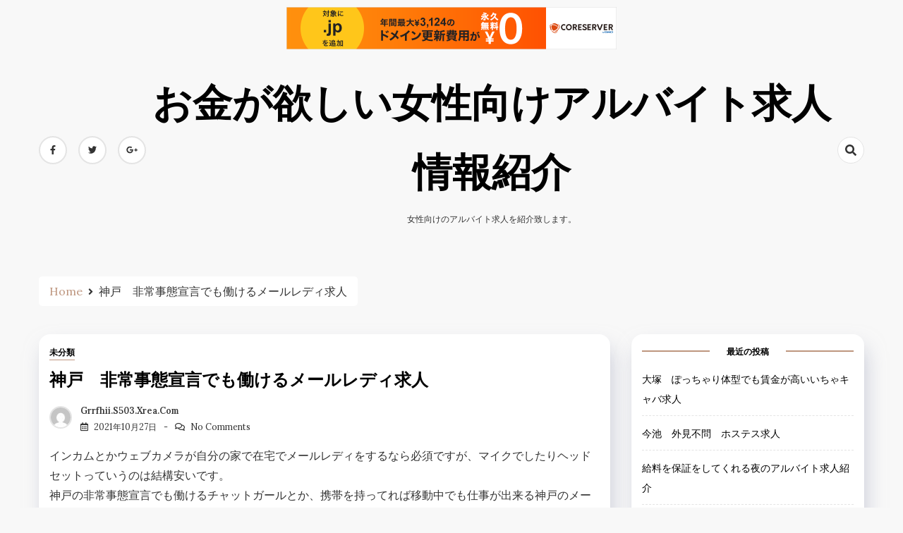

--- FILE ---
content_type: text/html; charset=UTF-8
request_url: http://grrfhii.s503.xrea.com/?p=958
body_size: 10280
content:
<!doctype html>
<html lang="ja">

<head>
    <meta charset="UTF-8">
    <meta name="viewport" content="width=device-width, initial-scale=1">
    <link rel="profile" href="https://gmpg.org/xfn/11">

    <title>神戸　非常事態宣言でも働けるメールレディ求人 &#8211; お金が欲しい女性向けアルバイト求人情報紹介</title>
<meta name='robots' content='max-image-preview:large' />
<link rel='dns-prefetch' href='//fonts.googleapis.com' />
<link rel="alternate" type="application/rss+xml" title="お金が欲しい女性向けアルバイト求人情報紹介 &raquo; フィード" href="http://grrfhii.s503.xrea.com/?feed=rss2" />
<link rel="alternate" type="application/rss+xml" title="お金が欲しい女性向けアルバイト求人情報紹介 &raquo; コメントフィード" href="http://grrfhii.s503.xrea.com/?feed=comments-rss2" />
<script>
window._wpemojiSettings = {"baseUrl":"https:\/\/s.w.org\/images\/core\/emoji\/14.0.0\/72x72\/","ext":".png","svgUrl":"https:\/\/s.w.org\/images\/core\/emoji\/14.0.0\/svg\/","svgExt":".svg","source":{"concatemoji":"http:\/\/grrfhii.s503.xrea.com\/wp-includes\/js\/wp-emoji-release.min.js?ver=6.2.8"}};
/*! This file is auto-generated */
!function(e,a,t){var n,r,o,i=a.createElement("canvas"),p=i.getContext&&i.getContext("2d");function s(e,t){p.clearRect(0,0,i.width,i.height),p.fillText(e,0,0);e=i.toDataURL();return p.clearRect(0,0,i.width,i.height),p.fillText(t,0,0),e===i.toDataURL()}function c(e){var t=a.createElement("script");t.src=e,t.defer=t.type="text/javascript",a.getElementsByTagName("head")[0].appendChild(t)}for(o=Array("flag","emoji"),t.supports={everything:!0,everythingExceptFlag:!0},r=0;r<o.length;r++)t.supports[o[r]]=function(e){if(p&&p.fillText)switch(p.textBaseline="top",p.font="600 32px Arial",e){case"flag":return s("\ud83c\udff3\ufe0f\u200d\u26a7\ufe0f","\ud83c\udff3\ufe0f\u200b\u26a7\ufe0f")?!1:!s("\ud83c\uddfa\ud83c\uddf3","\ud83c\uddfa\u200b\ud83c\uddf3")&&!s("\ud83c\udff4\udb40\udc67\udb40\udc62\udb40\udc65\udb40\udc6e\udb40\udc67\udb40\udc7f","\ud83c\udff4\u200b\udb40\udc67\u200b\udb40\udc62\u200b\udb40\udc65\u200b\udb40\udc6e\u200b\udb40\udc67\u200b\udb40\udc7f");case"emoji":return!s("\ud83e\udef1\ud83c\udffb\u200d\ud83e\udef2\ud83c\udfff","\ud83e\udef1\ud83c\udffb\u200b\ud83e\udef2\ud83c\udfff")}return!1}(o[r]),t.supports.everything=t.supports.everything&&t.supports[o[r]],"flag"!==o[r]&&(t.supports.everythingExceptFlag=t.supports.everythingExceptFlag&&t.supports[o[r]]);t.supports.everythingExceptFlag=t.supports.everythingExceptFlag&&!t.supports.flag,t.DOMReady=!1,t.readyCallback=function(){t.DOMReady=!0},t.supports.everything||(n=function(){t.readyCallback()},a.addEventListener?(a.addEventListener("DOMContentLoaded",n,!1),e.addEventListener("load",n,!1)):(e.attachEvent("onload",n),a.attachEvent("onreadystatechange",function(){"complete"===a.readyState&&t.readyCallback()})),(e=t.source||{}).concatemoji?c(e.concatemoji):e.wpemoji&&e.twemoji&&(c(e.twemoji),c(e.wpemoji)))}(window,document,window._wpemojiSettings);
</script>
<style>
img.wp-smiley,
img.emoji {
	display: inline !important;
	border: none !important;
	box-shadow: none !important;
	height: 1em !important;
	width: 1em !important;
	margin: 0 0.07em !important;
	vertical-align: -0.1em !important;
	background: none !important;
	padding: 0 !important;
}
</style>
	<link rel='stylesheet' id='wp-block-library-css' href='http://grrfhii.s503.xrea.com/wp-includes/css/dist/block-library/style.min.css?ver=6.2.8' media='all' />
<link rel='stylesheet' id='classic-theme-styles-css' href='http://grrfhii.s503.xrea.com/wp-includes/css/classic-themes.min.css?ver=6.2.8' media='all' />
<style id='global-styles-inline-css'>
body{--wp--preset--color--black: #000000;--wp--preset--color--cyan-bluish-gray: #abb8c3;--wp--preset--color--white: #ffffff;--wp--preset--color--pale-pink: #f78da7;--wp--preset--color--vivid-red: #cf2e2e;--wp--preset--color--luminous-vivid-orange: #ff6900;--wp--preset--color--luminous-vivid-amber: #fcb900;--wp--preset--color--light-green-cyan: #7bdcb5;--wp--preset--color--vivid-green-cyan: #00d084;--wp--preset--color--pale-cyan-blue: #8ed1fc;--wp--preset--color--vivid-cyan-blue: #0693e3;--wp--preset--color--vivid-purple: #9b51e0;--wp--preset--gradient--vivid-cyan-blue-to-vivid-purple: linear-gradient(135deg,rgba(6,147,227,1) 0%,rgb(155,81,224) 100%);--wp--preset--gradient--light-green-cyan-to-vivid-green-cyan: linear-gradient(135deg,rgb(122,220,180) 0%,rgb(0,208,130) 100%);--wp--preset--gradient--luminous-vivid-amber-to-luminous-vivid-orange: linear-gradient(135deg,rgba(252,185,0,1) 0%,rgba(255,105,0,1) 100%);--wp--preset--gradient--luminous-vivid-orange-to-vivid-red: linear-gradient(135deg,rgba(255,105,0,1) 0%,rgb(207,46,46) 100%);--wp--preset--gradient--very-light-gray-to-cyan-bluish-gray: linear-gradient(135deg,rgb(238,238,238) 0%,rgb(169,184,195) 100%);--wp--preset--gradient--cool-to-warm-spectrum: linear-gradient(135deg,rgb(74,234,220) 0%,rgb(151,120,209) 20%,rgb(207,42,186) 40%,rgb(238,44,130) 60%,rgb(251,105,98) 80%,rgb(254,248,76) 100%);--wp--preset--gradient--blush-light-purple: linear-gradient(135deg,rgb(255,206,236) 0%,rgb(152,150,240) 100%);--wp--preset--gradient--blush-bordeaux: linear-gradient(135deg,rgb(254,205,165) 0%,rgb(254,45,45) 50%,rgb(107,0,62) 100%);--wp--preset--gradient--luminous-dusk: linear-gradient(135deg,rgb(255,203,112) 0%,rgb(199,81,192) 50%,rgb(65,88,208) 100%);--wp--preset--gradient--pale-ocean: linear-gradient(135deg,rgb(255,245,203) 0%,rgb(182,227,212) 50%,rgb(51,167,181) 100%);--wp--preset--gradient--electric-grass: linear-gradient(135deg,rgb(202,248,128) 0%,rgb(113,206,126) 100%);--wp--preset--gradient--midnight: linear-gradient(135deg,rgb(2,3,129) 0%,rgb(40,116,252) 100%);--wp--preset--duotone--dark-grayscale: url('#wp-duotone-dark-grayscale');--wp--preset--duotone--grayscale: url('#wp-duotone-grayscale');--wp--preset--duotone--purple-yellow: url('#wp-duotone-purple-yellow');--wp--preset--duotone--blue-red: url('#wp-duotone-blue-red');--wp--preset--duotone--midnight: url('#wp-duotone-midnight');--wp--preset--duotone--magenta-yellow: url('#wp-duotone-magenta-yellow');--wp--preset--duotone--purple-green: url('#wp-duotone-purple-green');--wp--preset--duotone--blue-orange: url('#wp-duotone-blue-orange');--wp--preset--font-size--small: 13px;--wp--preset--font-size--medium: 20px;--wp--preset--font-size--large: 36px;--wp--preset--font-size--x-large: 42px;--wp--preset--spacing--20: 0.44rem;--wp--preset--spacing--30: 0.67rem;--wp--preset--spacing--40: 1rem;--wp--preset--spacing--50: 1.5rem;--wp--preset--spacing--60: 2.25rem;--wp--preset--spacing--70: 3.38rem;--wp--preset--spacing--80: 5.06rem;--wp--preset--shadow--natural: 6px 6px 9px rgba(0, 0, 0, 0.2);--wp--preset--shadow--deep: 12px 12px 50px rgba(0, 0, 0, 0.4);--wp--preset--shadow--sharp: 6px 6px 0px rgba(0, 0, 0, 0.2);--wp--preset--shadow--outlined: 6px 6px 0px -3px rgba(255, 255, 255, 1), 6px 6px rgba(0, 0, 0, 1);--wp--preset--shadow--crisp: 6px 6px 0px rgba(0, 0, 0, 1);}:where(.is-layout-flex){gap: 0.5em;}body .is-layout-flow > .alignleft{float: left;margin-inline-start: 0;margin-inline-end: 2em;}body .is-layout-flow > .alignright{float: right;margin-inline-start: 2em;margin-inline-end: 0;}body .is-layout-flow > .aligncenter{margin-left: auto !important;margin-right: auto !important;}body .is-layout-constrained > .alignleft{float: left;margin-inline-start: 0;margin-inline-end: 2em;}body .is-layout-constrained > .alignright{float: right;margin-inline-start: 2em;margin-inline-end: 0;}body .is-layout-constrained > .aligncenter{margin-left: auto !important;margin-right: auto !important;}body .is-layout-constrained > :where(:not(.alignleft):not(.alignright):not(.alignfull)){max-width: var(--wp--style--global--content-size);margin-left: auto !important;margin-right: auto !important;}body .is-layout-constrained > .alignwide{max-width: var(--wp--style--global--wide-size);}body .is-layout-flex{display: flex;}body .is-layout-flex{flex-wrap: wrap;align-items: center;}body .is-layout-flex > *{margin: 0;}:where(.wp-block-columns.is-layout-flex){gap: 2em;}.has-black-color{color: var(--wp--preset--color--black) !important;}.has-cyan-bluish-gray-color{color: var(--wp--preset--color--cyan-bluish-gray) !important;}.has-white-color{color: var(--wp--preset--color--white) !important;}.has-pale-pink-color{color: var(--wp--preset--color--pale-pink) !important;}.has-vivid-red-color{color: var(--wp--preset--color--vivid-red) !important;}.has-luminous-vivid-orange-color{color: var(--wp--preset--color--luminous-vivid-orange) !important;}.has-luminous-vivid-amber-color{color: var(--wp--preset--color--luminous-vivid-amber) !important;}.has-light-green-cyan-color{color: var(--wp--preset--color--light-green-cyan) !important;}.has-vivid-green-cyan-color{color: var(--wp--preset--color--vivid-green-cyan) !important;}.has-pale-cyan-blue-color{color: var(--wp--preset--color--pale-cyan-blue) !important;}.has-vivid-cyan-blue-color{color: var(--wp--preset--color--vivid-cyan-blue) !important;}.has-vivid-purple-color{color: var(--wp--preset--color--vivid-purple) !important;}.has-black-background-color{background-color: var(--wp--preset--color--black) !important;}.has-cyan-bluish-gray-background-color{background-color: var(--wp--preset--color--cyan-bluish-gray) !important;}.has-white-background-color{background-color: var(--wp--preset--color--white) !important;}.has-pale-pink-background-color{background-color: var(--wp--preset--color--pale-pink) !important;}.has-vivid-red-background-color{background-color: var(--wp--preset--color--vivid-red) !important;}.has-luminous-vivid-orange-background-color{background-color: var(--wp--preset--color--luminous-vivid-orange) !important;}.has-luminous-vivid-amber-background-color{background-color: var(--wp--preset--color--luminous-vivid-amber) !important;}.has-light-green-cyan-background-color{background-color: var(--wp--preset--color--light-green-cyan) !important;}.has-vivid-green-cyan-background-color{background-color: var(--wp--preset--color--vivid-green-cyan) !important;}.has-pale-cyan-blue-background-color{background-color: var(--wp--preset--color--pale-cyan-blue) !important;}.has-vivid-cyan-blue-background-color{background-color: var(--wp--preset--color--vivid-cyan-blue) !important;}.has-vivid-purple-background-color{background-color: var(--wp--preset--color--vivid-purple) !important;}.has-black-border-color{border-color: var(--wp--preset--color--black) !important;}.has-cyan-bluish-gray-border-color{border-color: var(--wp--preset--color--cyan-bluish-gray) !important;}.has-white-border-color{border-color: var(--wp--preset--color--white) !important;}.has-pale-pink-border-color{border-color: var(--wp--preset--color--pale-pink) !important;}.has-vivid-red-border-color{border-color: var(--wp--preset--color--vivid-red) !important;}.has-luminous-vivid-orange-border-color{border-color: var(--wp--preset--color--luminous-vivid-orange) !important;}.has-luminous-vivid-amber-border-color{border-color: var(--wp--preset--color--luminous-vivid-amber) !important;}.has-light-green-cyan-border-color{border-color: var(--wp--preset--color--light-green-cyan) !important;}.has-vivid-green-cyan-border-color{border-color: var(--wp--preset--color--vivid-green-cyan) !important;}.has-pale-cyan-blue-border-color{border-color: var(--wp--preset--color--pale-cyan-blue) !important;}.has-vivid-cyan-blue-border-color{border-color: var(--wp--preset--color--vivid-cyan-blue) !important;}.has-vivid-purple-border-color{border-color: var(--wp--preset--color--vivid-purple) !important;}.has-vivid-cyan-blue-to-vivid-purple-gradient-background{background: var(--wp--preset--gradient--vivid-cyan-blue-to-vivid-purple) !important;}.has-light-green-cyan-to-vivid-green-cyan-gradient-background{background: var(--wp--preset--gradient--light-green-cyan-to-vivid-green-cyan) !important;}.has-luminous-vivid-amber-to-luminous-vivid-orange-gradient-background{background: var(--wp--preset--gradient--luminous-vivid-amber-to-luminous-vivid-orange) !important;}.has-luminous-vivid-orange-to-vivid-red-gradient-background{background: var(--wp--preset--gradient--luminous-vivid-orange-to-vivid-red) !important;}.has-very-light-gray-to-cyan-bluish-gray-gradient-background{background: var(--wp--preset--gradient--very-light-gray-to-cyan-bluish-gray) !important;}.has-cool-to-warm-spectrum-gradient-background{background: var(--wp--preset--gradient--cool-to-warm-spectrum) !important;}.has-blush-light-purple-gradient-background{background: var(--wp--preset--gradient--blush-light-purple) !important;}.has-blush-bordeaux-gradient-background{background: var(--wp--preset--gradient--blush-bordeaux) !important;}.has-luminous-dusk-gradient-background{background: var(--wp--preset--gradient--luminous-dusk) !important;}.has-pale-ocean-gradient-background{background: var(--wp--preset--gradient--pale-ocean) !important;}.has-electric-grass-gradient-background{background: var(--wp--preset--gradient--electric-grass) !important;}.has-midnight-gradient-background{background: var(--wp--preset--gradient--midnight) !important;}.has-small-font-size{font-size: var(--wp--preset--font-size--small) !important;}.has-medium-font-size{font-size: var(--wp--preset--font-size--medium) !important;}.has-large-font-size{font-size: var(--wp--preset--font-size--large) !important;}.has-x-large-font-size{font-size: var(--wp--preset--font-size--x-large) !important;}
.wp-block-navigation a:where(:not(.wp-element-button)){color: inherit;}
:where(.wp-block-columns.is-layout-flex){gap: 2em;}
.wp-block-pullquote{font-size: 1.5em;line-height: 1.6;}
</style>
<link rel='stylesheet' id='dashy-body-css' href='//fonts.googleapis.com/css2?family=Lora:ital,wght@0,400;0,500;0,600;0,700;1,400;1,500;1,600;1,700&#038;display=swap' media='all' />
<link rel='stylesheet' id='dashy-heading-font-css' href='//fonts.googleapis.com/css2?family=Playfair+Display:ital,wght@0,400;0,500;0,600;0,700;0,800;0,900;1,400;1,500;1,600;1,700;1,800;1,900&#038;display=swap' media='all' />
<link rel='stylesheet' id='dashy-great-font-css' href='//fonts.googleapis.com/css2?family=Great+Vibes&#038;display=swap' media='all' />
<link rel='stylesheet' id='dashy-allmin-css' href='http://grrfhii.s503.xrea.com/wp-content/themes/dashy/assets/css/all.min.css?ver=6.2.8' media='all' />
<link rel='stylesheet' id='dashy-style-css' href='http://grrfhii.s503.xrea.com/wp-content/themes/dashy/style.css?ver=1.0.0' media='all' />
<script src='http://grrfhii.s503.xrea.com/wp-includes/js/jquery/jquery.min.js?ver=3.6.4' id='jquery-core-js'></script>
<script src='http://grrfhii.s503.xrea.com/wp-includes/js/jquery/jquery-migrate.min.js?ver=3.4.0' id='jquery-migrate-js'></script>
<link rel="https://api.w.org/" href="http://grrfhii.s503.xrea.com/index.php?rest_route=/" /><link rel="alternate" type="application/json" href="http://grrfhii.s503.xrea.com/index.php?rest_route=/wp/v2/posts/958" /><link rel="EditURI" type="application/rsd+xml" title="RSD" href="http://grrfhii.s503.xrea.com/xmlrpc.php?rsd" />
<link rel="wlwmanifest" type="application/wlwmanifest+xml" href="http://grrfhii.s503.xrea.com/wp-includes/wlwmanifest.xml" />
<meta name="generator" content="WordPress 6.2.8" />
<link rel="canonical" href="http://grrfhii.s503.xrea.com/?p=958" />
<link rel='shortlink' href='http://grrfhii.s503.xrea.com/?p=958' />
<link rel="alternate" type="application/json+oembed" href="http://grrfhii.s503.xrea.com/index.php?rest_route=%2Foembed%2F1.0%2Fembed&#038;url=http%3A%2F%2Fgrrfhii.s503.xrea.com%2F%3Fp%3D958" />
<link rel="alternate" type="text/xml+oembed" href="http://grrfhii.s503.xrea.com/index.php?rest_route=%2Foembed%2F1.0%2Fembed&#038;url=http%3A%2F%2Fgrrfhii.s503.xrea.com%2F%3Fp%3D958&#038;format=xml" />

<script type="text/javascript" charset="UTF-8" src="//cache1.value-domain.com/xrea_header.js" async="async"></script>
</head>

<body class="post-template-default single single-post postid-958 single-format-standard">
    <svg xmlns="http://www.w3.org/2000/svg" viewBox="0 0 0 0" width="0" height="0" focusable="false" role="none" style="visibility: hidden; position: absolute; left: -9999px; overflow: hidden;" ><defs><filter id="wp-duotone-dark-grayscale"><feColorMatrix color-interpolation-filters="sRGB" type="matrix" values=" .299 .587 .114 0 0 .299 .587 .114 0 0 .299 .587 .114 0 0 .299 .587 .114 0 0 " /><feComponentTransfer color-interpolation-filters="sRGB" ><feFuncR type="table" tableValues="0 0.49803921568627" /><feFuncG type="table" tableValues="0 0.49803921568627" /><feFuncB type="table" tableValues="0 0.49803921568627" /><feFuncA type="table" tableValues="1 1" /></feComponentTransfer><feComposite in2="SourceGraphic" operator="in" /></filter></defs></svg><svg xmlns="http://www.w3.org/2000/svg" viewBox="0 0 0 0" width="0" height="0" focusable="false" role="none" style="visibility: hidden; position: absolute; left: -9999px; overflow: hidden;" ><defs><filter id="wp-duotone-grayscale"><feColorMatrix color-interpolation-filters="sRGB" type="matrix" values=" .299 .587 .114 0 0 .299 .587 .114 0 0 .299 .587 .114 0 0 .299 .587 .114 0 0 " /><feComponentTransfer color-interpolation-filters="sRGB" ><feFuncR type="table" tableValues="0 1" /><feFuncG type="table" tableValues="0 1" /><feFuncB type="table" tableValues="0 1" /><feFuncA type="table" tableValues="1 1" /></feComponentTransfer><feComposite in2="SourceGraphic" operator="in" /></filter></defs></svg><svg xmlns="http://www.w3.org/2000/svg" viewBox="0 0 0 0" width="0" height="0" focusable="false" role="none" style="visibility: hidden; position: absolute; left: -9999px; overflow: hidden;" ><defs><filter id="wp-duotone-purple-yellow"><feColorMatrix color-interpolation-filters="sRGB" type="matrix" values=" .299 .587 .114 0 0 .299 .587 .114 0 0 .299 .587 .114 0 0 .299 .587 .114 0 0 " /><feComponentTransfer color-interpolation-filters="sRGB" ><feFuncR type="table" tableValues="0.54901960784314 0.98823529411765" /><feFuncG type="table" tableValues="0 1" /><feFuncB type="table" tableValues="0.71764705882353 0.25490196078431" /><feFuncA type="table" tableValues="1 1" /></feComponentTransfer><feComposite in2="SourceGraphic" operator="in" /></filter></defs></svg><svg xmlns="http://www.w3.org/2000/svg" viewBox="0 0 0 0" width="0" height="0" focusable="false" role="none" style="visibility: hidden; position: absolute; left: -9999px; overflow: hidden;" ><defs><filter id="wp-duotone-blue-red"><feColorMatrix color-interpolation-filters="sRGB" type="matrix" values=" .299 .587 .114 0 0 .299 .587 .114 0 0 .299 .587 .114 0 0 .299 .587 .114 0 0 " /><feComponentTransfer color-interpolation-filters="sRGB" ><feFuncR type="table" tableValues="0 1" /><feFuncG type="table" tableValues="0 0.27843137254902" /><feFuncB type="table" tableValues="0.5921568627451 0.27843137254902" /><feFuncA type="table" tableValues="1 1" /></feComponentTransfer><feComposite in2="SourceGraphic" operator="in" /></filter></defs></svg><svg xmlns="http://www.w3.org/2000/svg" viewBox="0 0 0 0" width="0" height="0" focusable="false" role="none" style="visibility: hidden; position: absolute; left: -9999px; overflow: hidden;" ><defs><filter id="wp-duotone-midnight"><feColorMatrix color-interpolation-filters="sRGB" type="matrix" values=" .299 .587 .114 0 0 .299 .587 .114 0 0 .299 .587 .114 0 0 .299 .587 .114 0 0 " /><feComponentTransfer color-interpolation-filters="sRGB" ><feFuncR type="table" tableValues="0 0" /><feFuncG type="table" tableValues="0 0.64705882352941" /><feFuncB type="table" tableValues="0 1" /><feFuncA type="table" tableValues="1 1" /></feComponentTransfer><feComposite in2="SourceGraphic" operator="in" /></filter></defs></svg><svg xmlns="http://www.w3.org/2000/svg" viewBox="0 0 0 0" width="0" height="0" focusable="false" role="none" style="visibility: hidden; position: absolute; left: -9999px; overflow: hidden;" ><defs><filter id="wp-duotone-magenta-yellow"><feColorMatrix color-interpolation-filters="sRGB" type="matrix" values=" .299 .587 .114 0 0 .299 .587 .114 0 0 .299 .587 .114 0 0 .299 .587 .114 0 0 " /><feComponentTransfer color-interpolation-filters="sRGB" ><feFuncR type="table" tableValues="0.78039215686275 1" /><feFuncG type="table" tableValues="0 0.94901960784314" /><feFuncB type="table" tableValues="0.35294117647059 0.47058823529412" /><feFuncA type="table" tableValues="1 1" /></feComponentTransfer><feComposite in2="SourceGraphic" operator="in" /></filter></defs></svg><svg xmlns="http://www.w3.org/2000/svg" viewBox="0 0 0 0" width="0" height="0" focusable="false" role="none" style="visibility: hidden; position: absolute; left: -9999px; overflow: hidden;" ><defs><filter id="wp-duotone-purple-green"><feColorMatrix color-interpolation-filters="sRGB" type="matrix" values=" .299 .587 .114 0 0 .299 .587 .114 0 0 .299 .587 .114 0 0 .299 .587 .114 0 0 " /><feComponentTransfer color-interpolation-filters="sRGB" ><feFuncR type="table" tableValues="0.65098039215686 0.40392156862745" /><feFuncG type="table" tableValues="0 1" /><feFuncB type="table" tableValues="0.44705882352941 0.4" /><feFuncA type="table" tableValues="1 1" /></feComponentTransfer><feComposite in2="SourceGraphic" operator="in" /></filter></defs></svg><svg xmlns="http://www.w3.org/2000/svg" viewBox="0 0 0 0" width="0" height="0" focusable="false" role="none" style="visibility: hidden; position: absolute; left: -9999px; overflow: hidden;" ><defs><filter id="wp-duotone-blue-orange"><feColorMatrix color-interpolation-filters="sRGB" type="matrix" values=" .299 .587 .114 0 0 .299 .587 .114 0 0 .299 .587 .114 0 0 .299 .587 .114 0 0 " /><feComponentTransfer color-interpolation-filters="sRGB" ><feFuncR type="table" tableValues="0.098039215686275 1" /><feFuncG type="table" tableValues="0 0.66274509803922" /><feFuncB type="table" tableValues="0.84705882352941 0.41960784313725" /><feFuncA type="table" tableValues="1 1" /></feComponentTransfer><feComposite in2="SourceGraphic" operator="in" /></filter></defs></svg>    <div id="page" class="site">
        <a class="skip-link screen-reader-text" href="#primary">Skip to content</a>
        

        <!-- header start -->
        <header class="site-header  "
            style="background-image:url(); background-size: cover; background-position: center; background-repeat: no-repeat;">
            <div class="top-header">
                <div class="container">
                    <div class="top-header-in">
                        <ul class="social-list">
                            

<li>
    <a target="_blank" rel="noopener noreferrer" href="https://www.facebook.com/"
        class="social-icon">
        <i class="fab fa-facebook-f"></i>

    </a>
</li>
<li>
    <a target="_blank" rel="noopener noreferrer" href="https://www.twitter.com/"
        class="social-icon">
        <i class="fab fa-twitter"></i>

    </a>
</li>
<li>
    <a target="_blank" rel="noopener noreferrer" href="https://www.google.com/"
        class="social-icon">
        <i class="fab fa-google-plus-g"></i>

    </a>
</li>


                        </ul>

                        <div class="site-branding">
                                                        <p class="site-title"><a href="http://grrfhii.s503.xrea.com/"
                                    rel="home">お金が欲しい女性向けアルバイト求人情報紹介</a></p>
                                                        <p class="site-description">
                                女性向けのアルバイト求人を紹介致します。                            </p>
                                                    </div><!-- .site-branding -->
                        <div class="top-header-right">

                            <div class="search-toggle">


                                <a href="#">
                                    <i class="fas fa-search"></i>
                                </a>

                                
    
<div class="searchform" role="search">
        <form role="search" method="get" action=http://grrfhii.s503.xrea.com/  >
        <label>
            <span class="screen-reader-text"> Search for: </span>
            <input type="search" class="search-field" placeholder= "Search..." value="" name="s">
        </label>
        <input type="submit" class="search-submit" value="Search">
    </form>			
</div>


                            </div>

                            
                        </div>
                    </div>
                 
                </div>
            </div>
            <div class="bottom-header">
                <div class="container">
                    <div class="bottom-header-in">
                        <a href="#" class="toggle-button open-button">
                            <span></span>
                            <span></span>
                            <span></span>
                            <span></span>
                        </a>
                        <div class="main-navigation-wrap">
                            <nav class="main-navigation">
                                <div id="primary-menu" class="menu"></div>
                            </nav>
                        </div>
                    </div>
                </div>

            </div>

        </header><div class="custom-breadcrumb">
    <div class="container">
   
        <nav role="navigation" aria-label="Breadcrumbs" class="breadcrumb-trail breadcrumbs" itemprop="breadcrumb"><ul class="trail-items" itemscope itemtype="http://schema.org/BreadcrumbList"><meta name="numberOfItems" content="2" /><meta name="itemListOrder" content="Ascending" /><li itemprop="itemListElement" itemscope itemtype="http://schema.org/ListItem" class="trail-item trail-begin"><a href="http://grrfhii.s503.xrea.com" rel="home"><span itemprop="name">Home</span></a><meta itemprop="position" content="1" /></li><li itemprop="itemListElement" itemscope itemtype="http://schema.org/ListItem" class="trail-item trail-end"><span itemprop="name">神戸　非常事態宣言でも働けるメールレディ求人</span><meta itemprop="position" content="2" /></li></ul></nav>


    </div>

</div>
<div id="content" class="site-content">
<div class="container">
    <div class="row">
    <div id="primary" class="content-area rpl-lg-8 primary">
    <main id="main" class="site-main">

        

        <div class="main-post">
    <article id="post-958" class="post-958 post type-post status-publish format-standard hentry category-1">
                <div class="post-wrapper">
       
            <div class="main-entry-content">
                <span class="cat-links is-start">
                    <a href="http://grrfhii.s503.xrea.com/?cat=1">未分類</a>                </span>
                <div class="entry-header">
                    <h1 class="entry-title">神戸　非常事態宣言でも働けるメールレディ求人</h1>                </div>

                <div class="entry-meta">
                    <!-- Date -->

                                                  <span class="author vcard">
                              <div class="author-avatar">
                                  <img alt='' src='http://1.gravatar.com/avatar/424313a6a6c789e7c8d280f40cf04f20?s=32&#038;d=mm&#038;r=g' srcset='http://1.gravatar.com/avatar/424313a6a6c789e7c8d280f40cf04f20?s=64&#038;d=mm&#038;r=g 2x' class='avatar avatar-32 photo' height='32' width='32' loading='lazy' decoding='async'/>                              </div>
                          </span>
                          
                          

              
                    <div class="entry-meta-content">




                        <span class="byline"> <a class="url fn n" href="http://grrfhii.s503.xrea.com/?author=1">grrfhii.s503.xrea.com</a></span>
                        <div class="date-read">




                            <span class="posted-on"><a href="http://grrfhii.s503.xrea.com/?p=958" rel="bookmark"><time class="entry-date published" datetime="2021-10-27T18:51:08+09:00">2021年10月27日</time><time class="updated" datetime="2021-10-27T18:51:26+09:00">2021年10月27日</time></a></span>
                            <!-- Author -->


                      

                        
                                
                            <span class="comments-link">
                                                    <a href="http://grrfhii.s503.xrea.com/?p=958#respond">No Comments</a>

                            </span>
                        
                        </div>
                </div>

               
                
                

                </div>
                <div class="entry-content">
                    <p>インカムとかウェブカメラが自分の家で在宅でメールレディをするなら必須ですが、マイクでしたりヘッドセットっていうのは結構安いです。<br />神戸の非常事態宣言でも働けるチャットガールとか、携帯を持ってれば移動中でも仕事が出来る神戸のメールレディで働いて、沢山お金を稼ぎたい女の子を募集！30才を超えている人でも問題ありません。</p>
<div align="center"><a href="https://night-work.sakura.ne.jp/click/chatlady"><img decoding="async" src="https://night-work.sakura.ne.jp/button.jpg" width="280" height="52" border="0" /></a></div>
<p>スマホを持っていれば自分の家でも通勤中でも働いて稼ぐ事が出来るチャットレディをするなら、コロナウィルスの最中でも収入を落とすことなく働けます。<br />だから、コロナウィルスによる緊急事態宣言のせいで職場がお休み女の子は、時給が高くて稼げるスマホを持ってれば何所に居てもバイトが出来るメールレディや、神戸の非常事態宣言でも働けるライブチャットのチャトレで仕事をして、沢山お小遣いを稼いでみませんか？</p>
<div align="center"><a href="https://night-work.sakura.ne.jp/click/chatlady"><img decoding="async" src="https://night-work.sakura.ne.jp/button.jpg" width="280" height="52" border="0" /></a></div>
<p>兵庫県の女性が神戸でメールレディをするなら、恋人や友達に内緒にしたいかも知れません。<br />知られないようにしたいなら、髪型を変えるという方法やマスクをするっていう解決策がありますので、神戸の非常事態宣言でも働けるメールレディでアルバイトをしたいけど、するか迷ってる兵庫県の女性居ましたら、ウィッグを付けるという方法とかウィッグを付けるっていう対策をしてみてください。</p>
<div align="center"><a href="https://night-work.sakura.ne.jp/click/chatlady"><img decoding="async" src="https://night-work.sakura.ne.jp/button.jpg" width="280" height="52" border="0" /></a></div>
<p>スマートフォンだったり携帯は所有しているという兵庫県の20代の女の子は、チャトレのバイトを家に居ながらお金を稼ぐ事が可能です。<br />スマートフォンで仕事が出来る神戸のメールレディで仕事をして、沢山お金を稼いでみませんか？バイトをしてみたい兵庫県の若い女の子なら、当サイトに掲載している高収入バイト求人情報サイトに登録して体験をしてみると良いのでは無いでしょうか？</p>
<div align="center"><a href="https://night-work.sakura.ne.jp/click/chatlady"><img decoding="async" src="https://night-work.sakura.ne.jp/button.jpg" width="280" height="52" border="0" /></a></div>
<p>うるさい店長にムカつくくらいなら、非常事態宣言でも働けるメールレディを、一度非常事態宣言でも働けるライブチャットのテレフォンレディでアルバイトをして、沢山お小遣いを稼いでみませんか？、このサイトに掲載してる高収入バイト求人情報サイトだったら、兵庫県の何所に居てもスマートフォンだけで仕事をする事が出来る神戸のメールレディ募集の求人が掲載されてます。<br />ですから良いと思います。</p>
<div align="center"><a href="https://night-work.sakura.ne.jp/click/chatlady"><img decoding="async" src="https://night-work.sakura.ne.jp/button.jpg" width="280" height="52" border="0" /></a></div>
<p><span id="more-958"></span></p>
<div align="center"><a href="https://night-work.sakura.ne.jp/click/chatlady"><img decoding="async" loading="lazy" src="https://night-work.sakura.ne.jp/click/chatlady_banner" width="300" height="250" border="0" /></a></div>
<p>タイプではない生理的に受け付けないお客さんとエッチな事をしないといけない神戸のセクシーパブでキツいのに仕事をするなら、非常事態宣言でも働ける神戸のライブチャットのチャトレの仕事や、スマホで何所に居ても稼げる神戸のメールレディをやってみませんか？</p>
<div align="center"><a href="https://night-work.sakura.ne.jp/click/chatlady"><img decoding="async" src="https://night-work.sakura.ne.jp/button.jpg" width="280" height="52" border="0" /></a></div>
<p>神戸のお触りパブの店員をしていたけど、コロナウィルスのせいでお店の勤務時間を減らされたっていう兵庫県の店員の子も居るかも知れません。<br />コロナによる緊急事態宣言のせいで収入が減って困ってるならコロナによる非常事態宣言でもアルバイトが出来るスマートフォンさえあれば家でもどこに居ても働いてお金を稼ぐ事が出来る神戸のメールレディや、神戸の非常事態宣言でも働けるライブチャットのチャットレディで働いて、お金を稼いでみませんか？</p>
<div align="center"><a href="https://night-work.sakura.ne.jp/click/chatlady"><img decoding="async" src="https://night-work.sakura.ne.jp/button.jpg" width="280" height="52" border="0" /></a></div>
<p>水商売で仕事をするならバイトの時間外にしないとダメな男性のお客さんへの色恋をしなくてはいけません。<br />ですけど、神戸の非常事態宣言でも働けるメールレディだったら、アルバイトの時間外の作業をやる必要はありません。<br />神戸の非常事態宣言でも働けるメールレディをやってお金を稼ぎたいと思った兵庫県の20代の若い女の子でしたら、ライブチャットレディバイト求人サイトを利用して働いてみると良いと思います。</p>
<div align="center"><a href="https://night-work.sakura.ne.jp/click/chatlady"><img decoding="async" src="https://night-work.sakura.ne.jp/button.jpg" width="280" height="52" border="0" /></a></div>
<p>命令してくる店長と喧嘩する事があるなら、神戸の非常事態宣言でも働けるライブチャットのチャトレをやって、お小遣いを沢山稼いでみませんか？非常事態宣言でも働けるメールレディだったら自宅で出来ますから、調子に乗ってる同僚に苛立つ事も無いです。<br />神戸の非常事態宣言でも働けるライブチャットのチャトレのバイトでしたり、携帯があれば移動中でも出来る神戸のメールレディを試してみたい兵庫県の10代の若い女の子なら、当ページに載せてる求人サイトを使って自分の家に居ながらお金を稼いでみると良いと思います。</p>
<div align="center"><a href="https://night-work.sakura.ne.jp/click/chatlady"><img decoding="async" src="https://night-work.sakura.ne.jp/button.jpg" width="280" height="52" border="0" /></a></div>
<p>非常事態宣言でも働けるライブチャットのテレフォンレディ募集の情報もありますし、個室で出来る神戸のチャットレディの仕事の情報も、↑の求人情報サイトならあります。<br />ですから、多額の借金があってすぐにお金が必要で給料が良い好条件の求人を見つけたい兵庫県の方でしたら、このページに掲載しているチャットレディ求人情報サイトを使って経験をしてみると良いでしょう。</p>
<div align="center"><a href="https://night-work.sakura.ne.jp/click/chatlady"><img decoding="async" src="https://night-work.sakura.ne.jp/button.jpg" width="280" height="52" border="0" /></a></div>
<p>【PR】<a href="https://xn--t8j8as0991a9t2c.jpn.org/">久喜　おせち　人気　ランキング</a><br /><!--trackback:-->	</p>
<li><a href="http://yvrorkho.s362.xrea.com/?p=2787" target="_blank" rel="noopener noreferrer">米沢　スマホ　バイト求人</a></li>
<p><!--trackback:-->	</p>
<li><a href="http://xn--gmq72nu8cnx1acc.sblo.jp/article/189081687.html" target="_blank" rel="noopener noreferrer">黒川　日払いOK　レンタル彼女求人</a></li>
<p></p>
<li><a href="https://xn--eckvdwa6181a8r2c.jpn.org/nightwork/1110/">六本木　外見不問　ナイトワーク求人</a></li>
<p></p>
<li><a href="https://xn--eckvdwa6181a8r2c.jpn.org/">体験入店で、正式入店前に試しに働く事が出来るガールズバー求人</a></li>
<p></p>
                </div>
                <div class="entry-footer">
                    
<ul class="post-share">
    <li><a target="_blank" href="https://www.facebook.com/sharer/sharer.php?u=http://grrfhii.s503.xrea.com/?p=958"><i class="fab fa-facebook-f"></i></a></li>
    <li><a target="_blank" href="http://twitter.com/share?text=神戸　非常事態宣言でも働けるメールレディ求人&#038;url=http://grrfhii.s503.xrea.com/?p=958"><i class="fab fa-twitter"></i></a></li>
    <li><a target="_blank" href="http://pinterest.com/pin/create/button/?url=http://grrfhii.s503.xrea.com/?p=958&#038;media=&#038;description=神戸　非常事態宣言でも働けるメールレディ求人"><i class="fab fa-pinterest"></i></a></li>
    <li> <a target="_blank" href="http://www.linkedin.com/shareArticle?mini=true&#038;title=神戸　非常事態宣言でも働けるメールレディ求人&#038;url=http://grrfhii.s503.xrea.com/?p=958"><i class="fab fa-linkedin"></i></a></li>
</ul>

                </div>
            </div>
            
    </article>
</div>        
	<nav class="navigation post-navigation" aria-label="投稿">
		<h2 class="screen-reader-text">投稿ナビゲーション</h2>
		<div class="nav-links"><div class="nav-previous"><a href="http://grrfhii.s503.xrea.com/?p=956" rel="prev"><span class="nav-subtitle">Previous:</span> <span class="nav-title">南房総　体型不問　ガールズバー求人</span></a></div><div class="nav-next"><a href="http://grrfhii.s503.xrea.com/?p=960" rel="next"><span class="nav-subtitle">Next:</span> <span class="nav-title">いわき　容姿不問　レンタル彼女求人</span></a></div></div>
	</nav>	<aside class="related-posts">
		<h2 class="section-heading">Related Post</h2>
		<div class="row">
					<div class="rpl-xl-4 rpl lg-6">
                    <article class="related-post hentry post">
											
					 <div class="post-wrapper">
					 <div class="main-entry-content">
                    
                        <header class="entry-header">
                            <h4><a href="http://grrfhii.s503.xrea.com/?p=4751">30を過ぎてても在籍出来るファッションヘルス求人紹介</a></h4>
                        </header> 

						</div>
						</div>  
                        
                    </article>
                </div>
					<div class="rpl-xl-4 rpl lg-6">
                    <article class="related-post hentry post">
											
					 <div class="post-wrapper">
					 <div class="main-entry-content">
                    
                        <header class="entry-header">
                            <h4><a href="http://grrfhii.s503.xrea.com/?p=5250">東京　４０歳以上可　ホステス求人</a></h4>
                        </header> 

						</div>
						</div>  
                        
                    </article>
                </div>
					<div class="rpl-xl-4 rpl lg-6">
                    <article class="related-post hentry post">
											
					 <div class="post-wrapper">
					 <div class="main-entry-content">
                    
                        <header class="entry-header">
                            <h4><a href="http://grrfhii.s503.xrea.com/?p=3045">上野　服を脱がずに手だけでいいオナクラ求人</a></h4>
                        </header> 

						</div>
						</div>  
                        
                    </article>
                </div>
				</div>
		</aside>
	 

        </main>
            </div>
    <div class="rpl-lg-4 secondary" id="sidebar-secondary">
        

    <aside id="secondary" class="sidebar">
        
		<section id="recent-posts-2" class="widget sidebar-widget widget_recent_entries">
		<div class="sidebar-title"><h3 class="widget-title">最近の投稿</h3></div>
		<ul>
											<li>
					<a href="http://grrfhii.s503.xrea.com/?p=5982">大塚　ぽっちゃり体型でも賃金が高いいちゃキャバ求人</a>
									</li>
											<li>
					<a href="http://grrfhii.s503.xrea.com/?p=5980">今池　外見不問　ホステス求人</a>
									</li>
											<li>
					<a href="http://grrfhii.s503.xrea.com/?p=5978">給料を保証をしてくれる夜のアルバイト求人紹介</a>
									</li>
											<li>
					<a href="http://grrfhii.s503.xrea.com/?p=5976">苫小牧　可愛くなくても問題ない夜のアルバイト求人</a>
									</li>
											<li>
					<a href="http://grrfhii.s503.xrea.com/?p=5974">明大前　日払い可　ピンサロ求人</a>
									</li>
											<li>
					<a href="http://grrfhii.s503.xrea.com/?p=5972">なるべく早めにバイトをして沢山お金を稼ぐ事が出来るナイトワーク求人</a>
									</li>
											<li>
					<a href="http://grrfhii.s503.xrea.com/?p=5970">呉　４０歳以上可　キャバクラ求人</a>
									</li>
											<li>
					<a href="http://grrfhii.s503.xrea.com/?p=5968">日払い可で今すぐ稼ぐ事が可能なガールズバー求人紹介</a>
									</li>
											<li>
					<a href="http://grrfhii.s503.xrea.com/?p=5966">久喜　デブでも働ける　お触りパブ求人</a>
									</li>
											<li>
					<a href="http://grrfhii.s503.xrea.com/?p=5964">西東京　ブスでも働けるお触りパブ求人紹介</a>
									</li>
											<li>
					<a href="http://grrfhii.s503.xrea.com/?p=5962">日野　可愛くなくても働ける水商売求人紹介</a>
									</li>
											<li>
					<a href="http://grrfhii.s503.xrea.com/?p=5960">おばさんでも働ける葛西のマットヘルス求人紹介</a>
									</li>
											<li>
					<a href="http://grrfhii.s503.xrea.com/?p=5958">タイ人可　町田　箱ヘル求人</a>
									</li>
											<li>
					<a href="http://grrfhii.s503.xrea.com/?p=5956">豊橋　可愛くなくても働ける夜の仕事求人紹介</a>
									</li>
											<li>
					<a href="http://grrfhii.s503.xrea.com/?p=5954">富士　４０歳以上可　コンカフェ求人</a>
									</li>
											<li>
					<a href="http://grrfhii.s503.xrea.com/?p=5952">下関　ブスでも働ける　セクキャバ求人</a>
									</li>
											<li>
					<a href="http://grrfhii.s503.xrea.com/?p=5950">なるべく地元から離れてるスナック求人紹介</a>
									</li>
											<li>
					<a href="http://grrfhii.s503.xrea.com/?p=5948">デブでも働ける明大前のアロマエステ求人紹介</a>
									</li>
											<li>
					<a href="http://grrfhii.s503.xrea.com/?p=5946">佐賀　未経験でも問題無いオナクラ求人</a>
									</li>
											<li>
					<a href="http://grrfhii.s503.xrea.com/?p=5944">体験入店で入店前に働く事が可能な昼キャバ求人紹介</a>
									</li>
					</ul>

		</section><section id="archives-2" class="widget sidebar-widget widget_archive"><div class="sidebar-title"><h3 class="widget-title">アーカイブ</h3></div>
			<ul>
					<li><a href='http://grrfhii.s503.xrea.com/?m=202511'>2025年11月</a></li>
	<li><a href='http://grrfhii.s503.xrea.com/?m=202510'>2025年10月</a></li>
	<li><a href='http://grrfhii.s503.xrea.com/?m=202509'>2025年9月</a></li>
	<li><a href='http://grrfhii.s503.xrea.com/?m=202508'>2025年8月</a></li>
	<li><a href='http://grrfhii.s503.xrea.com/?m=202507'>2025年7月</a></li>
	<li><a href='http://grrfhii.s503.xrea.com/?m=202506'>2025年6月</a></li>
	<li><a href='http://grrfhii.s503.xrea.com/?m=202505'>2025年5月</a></li>
	<li><a href='http://grrfhii.s503.xrea.com/?m=202504'>2025年4月</a></li>
	<li><a href='http://grrfhii.s503.xrea.com/?m=202503'>2025年3月</a></li>
	<li><a href='http://grrfhii.s503.xrea.com/?m=202502'>2025年2月</a></li>
	<li><a href='http://grrfhii.s503.xrea.com/?m=202501'>2025年1月</a></li>
	<li><a href='http://grrfhii.s503.xrea.com/?m=202412'>2024年12月</a></li>
	<li><a href='http://grrfhii.s503.xrea.com/?m=202411'>2024年11月</a></li>
	<li><a href='http://grrfhii.s503.xrea.com/?m=202410'>2024年10月</a></li>
	<li><a href='http://grrfhii.s503.xrea.com/?m=202409'>2024年9月</a></li>
	<li><a href='http://grrfhii.s503.xrea.com/?m=202408'>2024年8月</a></li>
	<li><a href='http://grrfhii.s503.xrea.com/?m=202407'>2024年7月</a></li>
	<li><a href='http://grrfhii.s503.xrea.com/?m=202406'>2024年6月</a></li>
	<li><a href='http://grrfhii.s503.xrea.com/?m=202405'>2024年5月</a></li>
	<li><a href='http://grrfhii.s503.xrea.com/?m=202404'>2024年4月</a></li>
	<li><a href='http://grrfhii.s503.xrea.com/?m=202403'>2024年3月</a></li>
	<li><a href='http://grrfhii.s503.xrea.com/?m=202402'>2024年2月</a></li>
	<li><a href='http://grrfhii.s503.xrea.com/?m=202401'>2024年1月</a></li>
	<li><a href='http://grrfhii.s503.xrea.com/?m=202312'>2023年12月</a></li>
	<li><a href='http://grrfhii.s503.xrea.com/?m=202311'>2023年11月</a></li>
	<li><a href='http://grrfhii.s503.xrea.com/?m=202310'>2023年10月</a></li>
	<li><a href='http://grrfhii.s503.xrea.com/?m=202309'>2023年9月</a></li>
	<li><a href='http://grrfhii.s503.xrea.com/?m=202308'>2023年8月</a></li>
	<li><a href='http://grrfhii.s503.xrea.com/?m=202307'>2023年7月</a></li>
	<li><a href='http://grrfhii.s503.xrea.com/?m=202306'>2023年6月</a></li>
	<li><a href='http://grrfhii.s503.xrea.com/?m=202305'>2023年5月</a></li>
	<li><a href='http://grrfhii.s503.xrea.com/?m=202304'>2023年4月</a></li>
	<li><a href='http://grrfhii.s503.xrea.com/?m=202303'>2023年3月</a></li>
	<li><a href='http://grrfhii.s503.xrea.com/?m=202302'>2023年2月</a></li>
	<li><a href='http://grrfhii.s503.xrea.com/?m=202301'>2023年1月</a></li>
	<li><a href='http://grrfhii.s503.xrea.com/?m=202212'>2022年12月</a></li>
	<li><a href='http://grrfhii.s503.xrea.com/?m=202211'>2022年11月</a></li>
	<li><a href='http://grrfhii.s503.xrea.com/?m=202210'>2022年10月</a></li>
	<li><a href='http://grrfhii.s503.xrea.com/?m=202209'>2022年9月</a></li>
	<li><a href='http://grrfhii.s503.xrea.com/?m=202208'>2022年8月</a></li>
	<li><a href='http://grrfhii.s503.xrea.com/?m=202207'>2022年7月</a></li>
	<li><a href='http://grrfhii.s503.xrea.com/?m=202206'>2022年6月</a></li>
	<li><a href='http://grrfhii.s503.xrea.com/?m=202205'>2022年5月</a></li>
	<li><a href='http://grrfhii.s503.xrea.com/?m=202204'>2022年4月</a></li>
	<li><a href='http://grrfhii.s503.xrea.com/?m=202203'>2022年3月</a></li>
	<li><a href='http://grrfhii.s503.xrea.com/?m=202202'>2022年2月</a></li>
	<li><a href='http://grrfhii.s503.xrea.com/?m=202201'>2022年1月</a></li>
	<li><a href='http://grrfhii.s503.xrea.com/?m=202112'>2021年12月</a></li>
	<li><a href='http://grrfhii.s503.xrea.com/?m=202111'>2021年11月</a></li>
	<li><a href='http://grrfhii.s503.xrea.com/?m=202110'>2021年10月</a></li>
	<li><a href='http://grrfhii.s503.xrea.com/?m=202109'>2021年9月</a></li>
	<li><a href='http://grrfhii.s503.xrea.com/?m=202108'>2021年8月</a></li>
	<li><a href='http://grrfhii.s503.xrea.com/?m=202107'>2021年7月</a></li>
	<li><a href='http://grrfhii.s503.xrea.com/?m=202106'>2021年6月</a></li>
	<li><a href='http://grrfhii.s503.xrea.com/?m=202105'>2021年5月</a></li>
	<li><a href='http://grrfhii.s503.xrea.com/?m=202104'>2021年4月</a></li>
	<li><a href='http://grrfhii.s503.xrea.com/?m=202103'>2021年3月</a></li>
	<li><a href='http://grrfhii.s503.xrea.com/?m=202102'>2021年2月</a></li>
	<li><a href='http://grrfhii.s503.xrea.com/?m=202101'>2021年1月</a></li>
	<li><a href='http://grrfhii.s503.xrea.com/?m=202012'>2020年12月</a></li>
	<li><a href='http://grrfhii.s503.xrea.com/?m=202011'>2020年11月</a></li>
	<li><a href='http://grrfhii.s503.xrea.com/?m=202010'>2020年10月</a></li>
			</ul>

			</section>    </aside>    </div>


</div>







</div>
    </div>




<footer class="site-footer is-bg">
    <div class="footer-in">
        <div class="container">
            <div class='row'>
                                                                
            </div>

        </div>

    </div>
    <div class="site-info">
        <div class="container">
            <div class="siteinfo-text">

                <p>Copyright © 2020  All Rights Reserved.</p>


                <p>Powered by : Ripplethemes </p>

            </div>
        </div>
    </div>

</footer>


<script src='http://grrfhii.s503.xrea.com/wp-content/themes/dashy/assets/js/all.min.js?ver=1.0.0' id='dashy-allmin-js'></script>
<script src='http://grrfhii.s503.xrea.com/wp-content/themes/dashy/assets/js/navigation.js?ver=1.0.0' id='dashy-navigation-js'></script>
<script src='http://grrfhii.s503.xrea.com/wp-content/themes/dashy/assets/js/script.js?ver=1.0.0' id='dashy-script-js'></script>

</div>

</body>

</html>

--- FILE ---
content_type: application/javascript
request_url: http://grrfhii.s503.xrea.com/wp-content/themes/dashy/assets/js/script.js?ver=1.0.0
body_size: 836
content:
jQuery(document).ready(function ($) {
  "use strict";


  var winwidth = $(window).width();
  /*==================================
   Toggle Button
 ==================================*/
  $('.open-button').on('click', function () {
    $('body').addClass('Is-toggle');
  }).focus(function () {
    $('body').addClass('Is-toggle');
  });

  function mainnavButton(){
    $('.open-button').clone().appendTo('.main-navigation');
    $('.main-navigation .open-button').addClass('active');
    $('.active').on('click',function(){
      $('body').removeClass('Is-toggle');
    }).focus(function () {
      $('body').removeClass('Is-toggle');
    });

  }
  mainnavButton();


  $('.canvas-button a.canvas-open').on('click', function (event) {
    event.preventDefault();
    $(this).toggleClass('active');
    $( ".close-sidebar" ).focus();
    $('.canvas-menu').toggleClass('active');
  });



  $('.canvas-overlay').on('click', function (event) {
    event.preventDefault();
    $('.canvas-menu').removeClass('active');
    $('.canvas-open').removeClass('active');
  })



  $('.close-sidebar').on('click', function (event) {
    event.preventDefault();
    $('.canvas-menu').removeClass('active');
    $('.canvas-open').removeClass('active');
  }).focus(function (event) {
    event.preventDefault();
    $('.canvas-menu').removeClass('active');
    $('.canvas-open').removeClass('active');
  });

  $('.canvas-sidebar .social-icons li:last-child a').focus(function () {
    $( ".canvas-menu" ).removeClass("active");
  });
  

  /*==================================
   search bar show
 ==================================*/
  function searchToggle() {

    $('.search-toggle a').on('click', function (e) {
      e.preventDefault();
      var svgIcon = $(this).find('svg');
      if ($(svgIcon).hasClass('fa-search')) {
        $(svgIcon).addClass('fa-times');
      } else {
        $(svgIcon).addClass('fa-search');
      }
      $(this).closest('.search-toggle').toggleClass('show');

    });
    var elem = ".search-toggle"; 
    $( document ).on( 'keydown', function ( e ) {
        if ( e.keyCode === 27 ) { // ESC
            $( elem ).hide();
        }
    });
  }

  searchToggle();


  /*==================================
    Responsive menu
  ==================================*/

  if (winwidth <= 991) {
    $('.main-navigation li.menu-item-has-children,.main-navigation li.page-item-has-children').prepend('<span class="dropdown-icon"><i class="fas fa-caret-down"><i></span>');

    $('.main-navigation li.menu-item-has-children span.dropdown-icon,.main-navigation li.page-item-has-children span.dropdown-icon').on('click', function (e) {
      e.preventDefault();
      $(this).siblings('.main-navigation li.menu-item-has-children ul.sub-menu,.main-navigation li.page-item-has-children ul.sub-menu').slideToggle(300);

    });
  } else {
    $('.main-navigation li.menu-item-has-children, .main-navigation li.page-item-has-children').find('span').css('display', 'none');
  };





});


